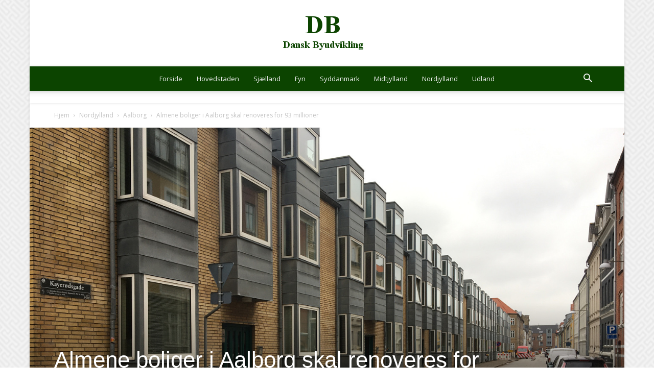

--- FILE ---
content_type: text/html; charset=UTF-8
request_url: https://dansk-byudvikling.dk/wp-admin/admin-ajax.php?td_theme_name=Newspaper&v=10.2
body_size: -76
content:
{"5737":175}

--- FILE ---
content_type: text/html; charset=utf-8
request_url: https://www.google.com/recaptcha/api2/aframe
body_size: 267
content:
<!DOCTYPE HTML><html><head><meta http-equiv="content-type" content="text/html; charset=UTF-8"></head><body><script nonce="55dSTHv7tPc64QySoqPBqw">/** Anti-fraud and anti-abuse applications only. See google.com/recaptcha */ try{var clients={'sodar':'https://pagead2.googlesyndication.com/pagead/sodar?'};window.addEventListener("message",function(a){try{if(a.source===window.parent){var b=JSON.parse(a.data);var c=clients[b['id']];if(c){var d=document.createElement('img');d.src=c+b['params']+'&rc='+(localStorage.getItem("rc::a")?sessionStorage.getItem("rc::b"):"");window.document.body.appendChild(d);sessionStorage.setItem("rc::e",parseInt(sessionStorage.getItem("rc::e")||0)+1);localStorage.setItem("rc::h",'1769243890510');}}}catch(b){}});window.parent.postMessage("_grecaptcha_ready", "*");}catch(b){}</script></body></html>

--- FILE ---
content_type: text/xml
request_url: https://live-tag.creatopy.net/520783917495/stats-queue?Action=SendMessage&MessageBody=%7B%22h%22%3A%22my3y336%22%2C%22t%22%3A%22v%22%2C%22uv%22%3A%221769243890115_my3y336_0b3d16d257c03e%22%2C%22d%22%3A%22desktop%22%2C%22ua%22%3A%22Mozilla%2F5.0%20(Macintosh%3B%20Intel%20Mac%20OS%20X%2010_15_7)%20AppleWebKit%2F537.36%20(KHTML%2C%20like%20Gecko)%20Chrome%2F131.0.0.0%20Safari%2F537.36%3B%20ClaudeBot%2F1.0%3B%20%2Bclaudebot%40anthropic.com)%22%2C%22r%22%3A%22https%3A%2F%2Fdansk-byudvikling.dk%2Falmene-boliger-i-aalborg-skal-renoveres-for-93-millioner%2F%22%2C%22tz%22%3A0%2C%22jv%22%3A%22d4o83rQkp2UE0GQP2DmJhL4UEMvg0GxY%22%2C%22n%22%3A65%2C%22cb%22%3A1769243890135%2C%22en%22%3Atrue%7D
body_size: 103
content:
<?xml version="1.0"?><SendMessageResponse xmlns="http://queue.amazonaws.com/doc/2012-11-05/"><SendMessageResult><MessageId>2aa6a286-23ea-44fa-94d6-f1e6071a0283</MessageId><MD5OfMessageBody>ae27710f54e82e0aa8b4ed18dd6cb849</MD5OfMessageBody></SendMessageResult><ResponseMetadata><RequestId>1121fa19-6f15-540e-b3e9-9bf7e82728c2</RequestId></ResponseMetadata></SendMessageResponse>